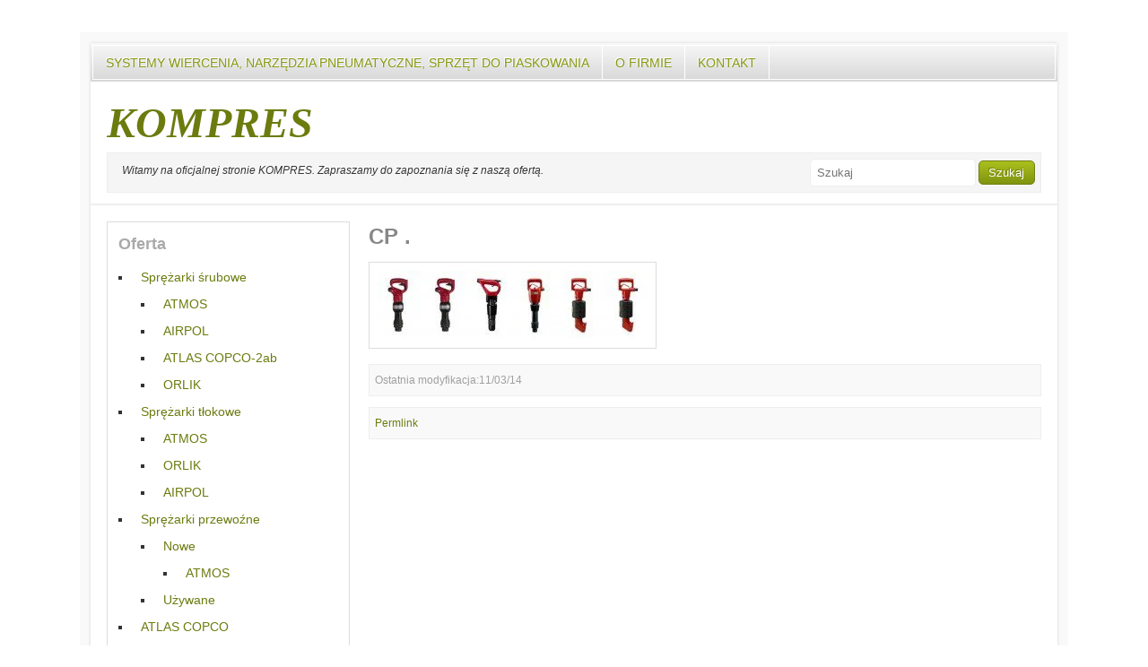

--- FILE ---
content_type: text/html; charset=UTF-8
request_url: https://kompres.pl/chicago-pneumatic-2/cp/
body_size: 9189
content:
<!DOCTYPE html>
<!--[if lt IE 7 ]>	<html lang="en" class="no-js ie6"> <![endif]-->
<!--[if IE 7 ]>		<html lang="en" class="no-js ie7"> <![endif]-->
<!--[if IE 8 ]>		<html lang="en" class="no-js ie8"> <![endif]-->
<!--[if IE 9 ]>		<html lang="en" class="no-js ie9"> <![endif]-->
<!--[if (gt IE 9)|!(IE)]><!--> <html lang="pl-PL" class="no-js"> <!--<![endif]-->
<head>
<meta charset="UTF-8">
<meta name="viewport" content="width=device-width, initial-scale=1.0">
	<link rel="profile" href="http://gmpg.org/xfn/11">
	<link rel="stylesheet" href="https://kompres.pl/wp-content/themes/simplemarket/style.css" type="text/css" media="screen" />
	<link rel="pingback" href="https://kompres.pl/xmlrpc.php">	
			<meta name='robots' content='index, follow, max-image-preview:large, max-snippet:-1, max-video-preview:-1' />

	<!-- This site is optimized with the Yoast SEO plugin v20.8 - https://yoast.com/wordpress/plugins/seo/ -->
	<title>CP . - KOMPRES</title>
	<link rel="canonical" href="https://kompres.pl/chicago-pneumatic-2/cp/" />
	<meta property="og:locale" content="pl_PL" />
	<meta property="og:type" content="article" />
	<meta property="og:title" content="CP . - KOMPRES" />
	<meta property="og:description" content="Ostatnia modyfikacja:11/03/14" />
	<meta property="og:url" content="https://kompres.pl/chicago-pneumatic-2/cp/" />
	<meta property="og:site_name" content="KOMPRES" />
	<meta property="og:image" content="https://kompres.pl/chicago-pneumatic-2/cp" />
	<meta property="og:image:width" content="1013" />
	<meta property="og:image:height" content="258" />
	<meta property="og:image:type" content="image/jpeg" />
	<script type="application/ld+json" class="yoast-schema-graph">{"@context":"https://schema.org","@graph":[{"@type":"WebPage","@id":"https://kompres.pl/chicago-pneumatic-2/cp/","url":"https://kompres.pl/chicago-pneumatic-2/cp/","name":"CP . - KOMPRES","isPartOf":{"@id":"https://kompres.pl/#website"},"primaryImageOfPage":{"@id":"https://kompres.pl/chicago-pneumatic-2/cp/#primaryimage"},"image":{"@id":"https://kompres.pl/chicago-pneumatic-2/cp/#primaryimage"},"thumbnailUrl":"https://kompres.pl/wp-content/uploads/2014/03/CP-..jpg","datePublished":"2014-03-11T11:19:25+00:00","dateModified":"2014-03-11T11:19:25+00:00","breadcrumb":{"@id":"https://kompres.pl/chicago-pneumatic-2/cp/#breadcrumb"},"inLanguage":"pl-PL","potentialAction":[{"@type":"ReadAction","target":["https://kompres.pl/chicago-pneumatic-2/cp/"]}]},{"@type":"ImageObject","inLanguage":"pl-PL","@id":"https://kompres.pl/chicago-pneumatic-2/cp/#primaryimage","url":"https://kompres.pl/wp-content/uploads/2014/03/CP-..jpg","contentUrl":"https://kompres.pl/wp-content/uploads/2014/03/CP-..jpg","width":1013,"height":258},{"@type":"BreadcrumbList","@id":"https://kompres.pl/chicago-pneumatic-2/cp/#breadcrumb","itemListElement":[{"@type":"ListItem","position":1,"name":"Strona główna","item":"https://kompres.pl/"},{"@type":"ListItem","position":2,"name":"CHICAGO PNEUMATIC","item":"https://kompres.pl/chicago-pneumatic-2/"},{"@type":"ListItem","position":3,"name":"CP ."}]},{"@type":"WebSite","@id":"https://kompres.pl/#website","url":"https://kompres.pl/","name":"Kompres","description":"Witamy na oficjalnej stronie KOMPRES. Zapraszamy do zapoznania się z naszą ofertą.","potentialAction":[{"@type":"SearchAction","target":{"@type":"EntryPoint","urlTemplate":"https://kompres.pl/?s={search_term_string}"},"query-input":"required name=search_term_string"}],"inLanguage":"pl-PL"}]}</script>
	<!-- / Yoast SEO plugin. -->


<link rel='dns-prefetch' href='//cdnjs.cloudflare.com' />
<link rel='dns-prefetch' href='//fonts.googleapis.com' />
<link rel="alternate" type="application/rss+xml" title="KOMPRES &raquo; Kanał z wpisami" href="https://kompres.pl/feed/" />
<link rel="alternate" type="application/rss+xml" title="KOMPRES &raquo; Kanał z komentarzami" href="https://kompres.pl/comments/feed/" />
<link rel="alternate" type="application/rss+xml" title="KOMPRES &raquo; CP . Kanał z komentarzami" href="https://kompres.pl/chicago-pneumatic-2/cp/feed/" />
<script type="text/javascript">
window._wpemojiSettings = {"baseUrl":"https:\/\/s.w.org\/images\/core\/emoji\/14.0.0\/72x72\/","ext":".png","svgUrl":"https:\/\/s.w.org\/images\/core\/emoji\/14.0.0\/svg\/","svgExt":".svg","source":{"concatemoji":"https:\/\/kompres.pl\/wp-includes\/js\/wp-emoji-release.min.js?ver=6.2.8"}};
/*! This file is auto-generated */
!function(e,a,t){var n,r,o,i=a.createElement("canvas"),p=i.getContext&&i.getContext("2d");function s(e,t){p.clearRect(0,0,i.width,i.height),p.fillText(e,0,0);e=i.toDataURL();return p.clearRect(0,0,i.width,i.height),p.fillText(t,0,0),e===i.toDataURL()}function c(e){var t=a.createElement("script");t.src=e,t.defer=t.type="text/javascript",a.getElementsByTagName("head")[0].appendChild(t)}for(o=Array("flag","emoji"),t.supports={everything:!0,everythingExceptFlag:!0},r=0;r<o.length;r++)t.supports[o[r]]=function(e){if(p&&p.fillText)switch(p.textBaseline="top",p.font="600 32px Arial",e){case"flag":return s("\ud83c\udff3\ufe0f\u200d\u26a7\ufe0f","\ud83c\udff3\ufe0f\u200b\u26a7\ufe0f")?!1:!s("\ud83c\uddfa\ud83c\uddf3","\ud83c\uddfa\u200b\ud83c\uddf3")&&!s("\ud83c\udff4\udb40\udc67\udb40\udc62\udb40\udc65\udb40\udc6e\udb40\udc67\udb40\udc7f","\ud83c\udff4\u200b\udb40\udc67\u200b\udb40\udc62\u200b\udb40\udc65\u200b\udb40\udc6e\u200b\udb40\udc67\u200b\udb40\udc7f");case"emoji":return!s("\ud83e\udef1\ud83c\udffb\u200d\ud83e\udef2\ud83c\udfff","\ud83e\udef1\ud83c\udffb\u200b\ud83e\udef2\ud83c\udfff")}return!1}(o[r]),t.supports.everything=t.supports.everything&&t.supports[o[r]],"flag"!==o[r]&&(t.supports.everythingExceptFlag=t.supports.everythingExceptFlag&&t.supports[o[r]]);t.supports.everythingExceptFlag=t.supports.everythingExceptFlag&&!t.supports.flag,t.DOMReady=!1,t.readyCallback=function(){t.DOMReady=!0},t.supports.everything||(n=function(){t.readyCallback()},a.addEventListener?(a.addEventListener("DOMContentLoaded",n,!1),e.addEventListener("load",n,!1)):(e.attachEvent("onload",n),a.attachEvent("onreadystatechange",function(){"complete"===a.readyState&&t.readyCallback()})),(e=t.source||{}).concatemoji?c(e.concatemoji):e.wpemoji&&e.twemoji&&(c(e.twemoji),c(e.wpemoji)))}(window,document,window._wpemojiSettings);
</script>
<style type="text/css">
img.wp-smiley,
img.emoji {
	display: inline !important;
	border: none !important;
	box-shadow: none !important;
	height: 1em !important;
	width: 1em !important;
	margin: 0 0.07em !important;
	vertical-align: -0.1em !important;
	background: none !important;
	padding: 0 !important;
}
</style>
	<link rel='stylesheet' id='wp-block-library-css' href='https://kompres.pl/wp-includes/css/dist/block-library/style.min.css?ver=6.2.8' type='text/css' media='all' />
<link rel='stylesheet' id='classic-theme-styles-css' href='https://kompres.pl/wp-includes/css/classic-themes.min.css?ver=6.2.8' type='text/css' media='all' />
<style id='global-styles-inline-css' type='text/css'>
body{--wp--preset--color--black: #000000;--wp--preset--color--cyan-bluish-gray: #abb8c3;--wp--preset--color--white: #ffffff;--wp--preset--color--pale-pink: #f78da7;--wp--preset--color--vivid-red: #cf2e2e;--wp--preset--color--luminous-vivid-orange: #ff6900;--wp--preset--color--luminous-vivid-amber: #fcb900;--wp--preset--color--light-green-cyan: #7bdcb5;--wp--preset--color--vivid-green-cyan: #00d084;--wp--preset--color--pale-cyan-blue: #8ed1fc;--wp--preset--color--vivid-cyan-blue: #0693e3;--wp--preset--color--vivid-purple: #9b51e0;--wp--preset--gradient--vivid-cyan-blue-to-vivid-purple: linear-gradient(135deg,rgba(6,147,227,1) 0%,rgb(155,81,224) 100%);--wp--preset--gradient--light-green-cyan-to-vivid-green-cyan: linear-gradient(135deg,rgb(122,220,180) 0%,rgb(0,208,130) 100%);--wp--preset--gradient--luminous-vivid-amber-to-luminous-vivid-orange: linear-gradient(135deg,rgba(252,185,0,1) 0%,rgba(255,105,0,1) 100%);--wp--preset--gradient--luminous-vivid-orange-to-vivid-red: linear-gradient(135deg,rgba(255,105,0,1) 0%,rgb(207,46,46) 100%);--wp--preset--gradient--very-light-gray-to-cyan-bluish-gray: linear-gradient(135deg,rgb(238,238,238) 0%,rgb(169,184,195) 100%);--wp--preset--gradient--cool-to-warm-spectrum: linear-gradient(135deg,rgb(74,234,220) 0%,rgb(151,120,209) 20%,rgb(207,42,186) 40%,rgb(238,44,130) 60%,rgb(251,105,98) 80%,rgb(254,248,76) 100%);--wp--preset--gradient--blush-light-purple: linear-gradient(135deg,rgb(255,206,236) 0%,rgb(152,150,240) 100%);--wp--preset--gradient--blush-bordeaux: linear-gradient(135deg,rgb(254,205,165) 0%,rgb(254,45,45) 50%,rgb(107,0,62) 100%);--wp--preset--gradient--luminous-dusk: linear-gradient(135deg,rgb(255,203,112) 0%,rgb(199,81,192) 50%,rgb(65,88,208) 100%);--wp--preset--gradient--pale-ocean: linear-gradient(135deg,rgb(255,245,203) 0%,rgb(182,227,212) 50%,rgb(51,167,181) 100%);--wp--preset--gradient--electric-grass: linear-gradient(135deg,rgb(202,248,128) 0%,rgb(113,206,126) 100%);--wp--preset--gradient--midnight: linear-gradient(135deg,rgb(2,3,129) 0%,rgb(40,116,252) 100%);--wp--preset--duotone--dark-grayscale: url('#wp-duotone-dark-grayscale');--wp--preset--duotone--grayscale: url('#wp-duotone-grayscale');--wp--preset--duotone--purple-yellow: url('#wp-duotone-purple-yellow');--wp--preset--duotone--blue-red: url('#wp-duotone-blue-red');--wp--preset--duotone--midnight: url('#wp-duotone-midnight');--wp--preset--duotone--magenta-yellow: url('#wp-duotone-magenta-yellow');--wp--preset--duotone--purple-green: url('#wp-duotone-purple-green');--wp--preset--duotone--blue-orange: url('#wp-duotone-blue-orange');--wp--preset--font-size--small: 13px;--wp--preset--font-size--medium: 20px;--wp--preset--font-size--large: 36px;--wp--preset--font-size--x-large: 42px;--wp--preset--spacing--20: 0.44rem;--wp--preset--spacing--30: 0.67rem;--wp--preset--spacing--40: 1rem;--wp--preset--spacing--50: 1.5rem;--wp--preset--spacing--60: 2.25rem;--wp--preset--spacing--70: 3.38rem;--wp--preset--spacing--80: 5.06rem;--wp--preset--shadow--natural: 6px 6px 9px rgba(0, 0, 0, 0.2);--wp--preset--shadow--deep: 12px 12px 50px rgba(0, 0, 0, 0.4);--wp--preset--shadow--sharp: 6px 6px 0px rgba(0, 0, 0, 0.2);--wp--preset--shadow--outlined: 6px 6px 0px -3px rgba(255, 255, 255, 1), 6px 6px rgba(0, 0, 0, 1);--wp--preset--shadow--crisp: 6px 6px 0px rgba(0, 0, 0, 1);}:where(.is-layout-flex){gap: 0.5em;}body .is-layout-flow > .alignleft{float: left;margin-inline-start: 0;margin-inline-end: 2em;}body .is-layout-flow > .alignright{float: right;margin-inline-start: 2em;margin-inline-end: 0;}body .is-layout-flow > .aligncenter{margin-left: auto !important;margin-right: auto !important;}body .is-layout-constrained > .alignleft{float: left;margin-inline-start: 0;margin-inline-end: 2em;}body .is-layout-constrained > .alignright{float: right;margin-inline-start: 2em;margin-inline-end: 0;}body .is-layout-constrained > .aligncenter{margin-left: auto !important;margin-right: auto !important;}body .is-layout-constrained > :where(:not(.alignleft):not(.alignright):not(.alignfull)){max-width: var(--wp--style--global--content-size);margin-left: auto !important;margin-right: auto !important;}body .is-layout-constrained > .alignwide{max-width: var(--wp--style--global--wide-size);}body .is-layout-flex{display: flex;}body .is-layout-flex{flex-wrap: wrap;align-items: center;}body .is-layout-flex > *{margin: 0;}:where(.wp-block-columns.is-layout-flex){gap: 2em;}.has-black-color{color: var(--wp--preset--color--black) !important;}.has-cyan-bluish-gray-color{color: var(--wp--preset--color--cyan-bluish-gray) !important;}.has-white-color{color: var(--wp--preset--color--white) !important;}.has-pale-pink-color{color: var(--wp--preset--color--pale-pink) !important;}.has-vivid-red-color{color: var(--wp--preset--color--vivid-red) !important;}.has-luminous-vivid-orange-color{color: var(--wp--preset--color--luminous-vivid-orange) !important;}.has-luminous-vivid-amber-color{color: var(--wp--preset--color--luminous-vivid-amber) !important;}.has-light-green-cyan-color{color: var(--wp--preset--color--light-green-cyan) !important;}.has-vivid-green-cyan-color{color: var(--wp--preset--color--vivid-green-cyan) !important;}.has-pale-cyan-blue-color{color: var(--wp--preset--color--pale-cyan-blue) !important;}.has-vivid-cyan-blue-color{color: var(--wp--preset--color--vivid-cyan-blue) !important;}.has-vivid-purple-color{color: var(--wp--preset--color--vivid-purple) !important;}.has-black-background-color{background-color: var(--wp--preset--color--black) !important;}.has-cyan-bluish-gray-background-color{background-color: var(--wp--preset--color--cyan-bluish-gray) !important;}.has-white-background-color{background-color: var(--wp--preset--color--white) !important;}.has-pale-pink-background-color{background-color: var(--wp--preset--color--pale-pink) !important;}.has-vivid-red-background-color{background-color: var(--wp--preset--color--vivid-red) !important;}.has-luminous-vivid-orange-background-color{background-color: var(--wp--preset--color--luminous-vivid-orange) !important;}.has-luminous-vivid-amber-background-color{background-color: var(--wp--preset--color--luminous-vivid-amber) !important;}.has-light-green-cyan-background-color{background-color: var(--wp--preset--color--light-green-cyan) !important;}.has-vivid-green-cyan-background-color{background-color: var(--wp--preset--color--vivid-green-cyan) !important;}.has-pale-cyan-blue-background-color{background-color: var(--wp--preset--color--pale-cyan-blue) !important;}.has-vivid-cyan-blue-background-color{background-color: var(--wp--preset--color--vivid-cyan-blue) !important;}.has-vivid-purple-background-color{background-color: var(--wp--preset--color--vivid-purple) !important;}.has-black-border-color{border-color: var(--wp--preset--color--black) !important;}.has-cyan-bluish-gray-border-color{border-color: var(--wp--preset--color--cyan-bluish-gray) !important;}.has-white-border-color{border-color: var(--wp--preset--color--white) !important;}.has-pale-pink-border-color{border-color: var(--wp--preset--color--pale-pink) !important;}.has-vivid-red-border-color{border-color: var(--wp--preset--color--vivid-red) !important;}.has-luminous-vivid-orange-border-color{border-color: var(--wp--preset--color--luminous-vivid-orange) !important;}.has-luminous-vivid-amber-border-color{border-color: var(--wp--preset--color--luminous-vivid-amber) !important;}.has-light-green-cyan-border-color{border-color: var(--wp--preset--color--light-green-cyan) !important;}.has-vivid-green-cyan-border-color{border-color: var(--wp--preset--color--vivid-green-cyan) !important;}.has-pale-cyan-blue-border-color{border-color: var(--wp--preset--color--pale-cyan-blue) !important;}.has-vivid-cyan-blue-border-color{border-color: var(--wp--preset--color--vivid-cyan-blue) !important;}.has-vivid-purple-border-color{border-color: var(--wp--preset--color--vivid-purple) !important;}.has-vivid-cyan-blue-to-vivid-purple-gradient-background{background: var(--wp--preset--gradient--vivid-cyan-blue-to-vivid-purple) !important;}.has-light-green-cyan-to-vivid-green-cyan-gradient-background{background: var(--wp--preset--gradient--light-green-cyan-to-vivid-green-cyan) !important;}.has-luminous-vivid-amber-to-luminous-vivid-orange-gradient-background{background: var(--wp--preset--gradient--luminous-vivid-amber-to-luminous-vivid-orange) !important;}.has-luminous-vivid-orange-to-vivid-red-gradient-background{background: var(--wp--preset--gradient--luminous-vivid-orange-to-vivid-red) !important;}.has-very-light-gray-to-cyan-bluish-gray-gradient-background{background: var(--wp--preset--gradient--very-light-gray-to-cyan-bluish-gray) !important;}.has-cool-to-warm-spectrum-gradient-background{background: var(--wp--preset--gradient--cool-to-warm-spectrum) !important;}.has-blush-light-purple-gradient-background{background: var(--wp--preset--gradient--blush-light-purple) !important;}.has-blush-bordeaux-gradient-background{background: var(--wp--preset--gradient--blush-bordeaux) !important;}.has-luminous-dusk-gradient-background{background: var(--wp--preset--gradient--luminous-dusk) !important;}.has-pale-ocean-gradient-background{background: var(--wp--preset--gradient--pale-ocean) !important;}.has-electric-grass-gradient-background{background: var(--wp--preset--gradient--electric-grass) !important;}.has-midnight-gradient-background{background: var(--wp--preset--gradient--midnight) !important;}.has-small-font-size{font-size: var(--wp--preset--font-size--small) !important;}.has-medium-font-size{font-size: var(--wp--preset--font-size--medium) !important;}.has-large-font-size{font-size: var(--wp--preset--font-size--large) !important;}.has-x-large-font-size{font-size: var(--wp--preset--font-size--x-large) !important;}
.wp-block-navigation a:where(:not(.wp-element-button)){color: inherit;}
:where(.wp-block-columns.is-layout-flex){gap: 2em;}
.wp-block-pullquote{font-size: 1.5em;line-height: 1.6;}
</style>
<link rel='stylesheet' id='contact-form-7-css' href='https://kompres.pl/wp-content/plugins/contact-form-7/includes/css/styles.css?ver=5.7.6' type='text/css' media='all' />
<link rel='stylesheet' id='simplemarket_droidsans-css' href='http://fonts.googleapis.com/css?family=Droid+Sans&#038;ver=6.2.8' type='text/css' media='all' />
<link rel='stylesheet' id='simplemarket_nunito-css' href='http://fonts.googleapis.com/css?family=Nunito&#038;v1&#038;ver=6.2.8' type='text/css' media='all' />
<link rel='stylesheet' id='slb_core-css' href='https://kompres.pl/wp-content/plugins/simple-lightbox/client/css/app.css?ver=2.9.3' type='text/css' media='all' />
<script type='text/javascript' src='https://kompres.pl/wp-includes/js/jquery/jquery.min.js?ver=3.6.4' id='jquery-core-js'></script>
<script type='text/javascript' src='https://kompres.pl/wp-includes/js/jquery/jquery-migrate.min.js?ver=3.4.0' id='jquery-migrate-js'></script>
<script type='text/javascript' src='https://kompres.pl/wp-content/themes/simplemarket/scripts/modernizr.js?ver=2.0' id='modernizr-js'></script>
<script type='text/javascript' src='//cdnjs.cloudflare.com/ajax/libs/jquery-easing/1.3/jquery.easing.min.js?ver=6.2.8' id='jquery-easing-js'></script>
<link rel="https://api.w.org/" href="https://kompres.pl/wp-json/" /><link rel="alternate" type="application/json" href="https://kompres.pl/wp-json/wp/v2/media/2458" /><link rel="EditURI" type="application/rsd+xml" title="RSD" href="https://kompres.pl/xmlrpc.php?rsd" />
<link rel="wlwmanifest" type="application/wlwmanifest+xml" href="https://kompres.pl/wp-includes/wlwmanifest.xml" />
<meta name="generator" content="WordPress 6.2.8" />
<link rel='shortlink' href='https://kompres.pl/?p=2458' />
<link rel="alternate" type="application/json+oembed" href="https://kompres.pl/wp-json/oembed/1.0/embed?url=https%3A%2F%2Fkompres.pl%2Fchicago-pneumatic-2%2Fcp%2F" />
<link rel="alternate" type="text/xml+oembed" href="https://kompres.pl/wp-json/oembed/1.0/embed?url=https%3A%2F%2Fkompres.pl%2Fchicago-pneumatic-2%2Fcp%2F&#038;format=xml" />
<!-- start Simple Custom CSS and JS -->
<!-- Google Tag Manager -->
<script>(function(w,d,s,l,i){w[l]=w[l]||[];w[l].push({'gtm.start':
new Date().getTime(),event:'gtm.js'});var f=d.getElementsByTagName(s)[0],
j=d.createElement(s),dl=l!='dataLayer'?'&l='+l:'';j.async=true;j.src=
'https://www.googletagmanager.com/gtm.js?id='+i+dl;f.parentNode.insertBefore(j,f);
})(window,document,'script','dataLayer','GTM-KSHDK6KW');</script>
<!-- End Google Tag Manager -->
<!-- Google tag (gtag.js) -->
<script async src="https://www.googletagmanager.com/gtag/js?id=AW-986161822"></script>
<script>
  window.dataLayer = window.dataLayer || [];
  function gtag(){dataLayer.push(arguments);}
  gtag('js', new Date());

  gtag('config', 'AW-986161822');
</script><!-- end Simple Custom CSS and JS -->
		<script>
			document.documentElement.className = document.documentElement.className.replace( 'no-js', 'js' );
		</script>
				<style>
			.no-js img.lazyload { display: none; }
			figure.wp-block-image img.lazyloading { min-width: 150px; }
							.lazyload, .lazyloading { opacity: 0; }
				.lazyloaded {
					opacity: 1;
					transition: opacity 400ms;
					transition-delay: 0ms;
				}
					</style>
			<style type="text/css">
	   #header-image{
	            margin:0 0 1em 0;
	        }
	</style>
	</head>
<body class="attachment attachment-template-default attachmentid-2458 attachment-jpeg">
	<div id="site-wrapper">
		<div id="site-outer">
			<nav id="top-nav" role="navigation">
				<div id="nav-inner">		
							<ul id="menu-menu-glowne" class="topmenu"><li id="menu-item-113" class="menu-item menu-item-type-post_type menu-item-object-page menu-item-home menu-item-113"><a href="https://kompres.pl/">Systemy wiercenia, narzędzia pneumatyczne, sprzęt do piaskowania</a></li>
<li id="menu-item-298" class="menu-item menu-item-type-post_type menu-item-object-page menu-item-298"><a href="https://kompres.pl/o-firmie/">O firmie</a></li>
<li id="menu-item-195" class="menu-item menu-item-type-post_type menu-item-object-page menu-item-195"><a href="https://kompres.pl/kontakt/">Kontakt</a></li>
</ul>					<div class="clear"></div>
				</div>
			</nav>
			<div id="site-inner">
				<header id="branding" role="banner">
					<div id="branding-inner">
						<div id="site-logo">
							<div class="agh1"><a href="https://kompres.pl">KOMPRES</a></div>
						</div>
						<div id="site-actions">
							<div id="site-description">Witamy na oficjalnej stronie KOMPRES. Zapraszamy do zapoznania się z naszą ofertą. </div>
							<div id="search-box">		<form method="get" id="searchform" action="https://kompres.pl/">
	<input type="text" class="field" name="s" id="s" placeholder="Szukaj" />
	<input type="submit" class="submit" name="submit" id="searchsubmit" value="Szukaj" />
</form></div>
						</div>
					</div>
									</header>
				<div id="main">
				<div id="main-inner"><section id="content" role="main">
		<article id="post-2458" class="post-2458 attachment type-attachment status-inherit hentry">
	<header class="post-header">
					<h1 class="post-title">CP .</h1>
			</header>
	<div class="post-body">
		<p class="attachment"><a href="https://kompres.pl/wp-content/uploads/2014/03/CP-..jpg" data-slb-active="1" data-slb-asset="1302358275" data-slb-internal="0"><img width="300" height="76"   alt="" decoding="async" data-srcset="https://kompres.pl/wp-content/uploads/2014/03/CP-.-300x76.jpg 300w, https://kompres.pl/wp-content/uploads/2014/03/CP-.-150x38.jpg 150w, https://kompres.pl/wp-content/uploads/2014/03/CP-..jpg 1013w"  data-src="https://kompres.pl/wp-content/uploads/2014/03/CP-.-300x76.jpg" data-sizes="(max-width: 300px) 100vw, 300px" class="attachment-medium size-medium lazyload" src="[data-uri]" /><noscript><img width="300" height="76" src="https://kompres.pl/wp-content/uploads/2014/03/CP-.-300x76.jpg" class="attachment-medium size-medium" alt="" decoding="async" srcset="https://kompres.pl/wp-content/uploads/2014/03/CP-.-300x76.jpg 300w, https://kompres.pl/wp-content/uploads/2014/03/CP-.-150x38.jpg 150w, https://kompres.pl/wp-content/uploads/2014/03/CP-..jpg 1013w" sizes="(max-width: 300px) 100vw, 300px" /></noscript></a></p>
<div class="post-meta" style="font-size: 12px; color: #a0a0a0;">Ostatnia modyfikacja:11/03/14</div>	</div>
	<footer class="post-meta">
					
		<a href="https://kompres.pl/chicago-pneumatic-2/cp/" title="Permalink to CP ." rel="bookmark">Permlink</a>	
	</footer>
</article>	<div id="comments">
<p class="nocomments">Comments are closed.</p>

</div></section>
	
<section id="sidebar" role="main">	
			<aside id="nav_menu-8" class="widget widget_nav_menu"><h3 class="widgettitle">Oferta</h3><div class="menu-oferta-container"><ul id="menu-oferta" class="menu"><li id="menu-item-181" class="menu-item menu-item-type-post_type menu-item-object-page menu-item-has-children menu-item-181"><a href="https://kompres.pl/sprezrki-powietrza/sprezarki-srubowe/">Sprężarki śrubowe</a>
<ul class="sub-menu">
	<li id="menu-item-183" class="menu-item menu-item-type-post_type menu-item-object-page menu-item-183"><a href="https://kompres.pl/sprezrki-powietrza/sprezarki-srubowe/atmos/">ATMOS</a></li>
	<li id="menu-item-1823" class="menu-item menu-item-type-post_type menu-item-object-page menu-item-1823"><a href="https://kompres.pl/airpol/">AIRPOL</a></li>
	<li id="menu-item-5576" class="menu-item menu-item-type-post_type menu-item-object-page menu-item-5576"><a href="https://kompres.pl/atlas-copco-2/">ATLAS COPCO-2ab</a></li>
	<li id="menu-item-186" class="menu-item menu-item-type-post_type menu-item-object-page menu-item-186"><a href="https://kompres.pl/sprezrki-powietrza/sprezarki-srubowe/orlik/">ORLIK</a></li>
</ul>
</li>
<li id="menu-item-159" class="menu-item menu-item-type-post_type menu-item-object-page menu-item-has-children menu-item-159"><a href="https://kompres.pl/sprezrki-powietrza/sprezarki-tlokowe/">Sprężarki tłokowe</a>
<ul class="sub-menu">
	<li id="menu-item-5008" class="menu-item menu-item-type-post_type menu-item-object-page menu-item-5008"><a href="https://kompres.pl/atmos-sprezarki-tlokowe/">ATMOS</a></li>
	<li id="menu-item-1970" class="menu-item menu-item-type-post_type menu-item-object-page menu-item-1970"><a href="https://kompres.pl/sprezrki-powietrza/sprezarki-tlokowe/orlik-2/">ORLIK</a></li>
	<li id="menu-item-160" class="menu-item menu-item-type-post_type menu-item-object-page menu-item-160"><a href="https://kompres.pl/sprezrki-powietrza/sprezarki-tlokowe/airpol/">AIRPOL</a></li>
</ul>
</li>
<li id="menu-item-187" class="menu-item menu-item-type-post_type menu-item-object-page menu-item-has-children menu-item-187"><a href="https://kompres.pl/sprezrki-powietrza/sprezarki-przewozne/">Sprężarki przewoźne</a>
<ul class="sub-menu">
	<li id="menu-item-1999" class="menu-item menu-item-type-post_type menu-item-object-page menu-item-has-children menu-item-1999"><a href="https://kompres.pl/sprezrki-powietrza/sprezarki-przewozne/">Nowe</a>
	<ul class="sub-menu">
		<li id="menu-item-1552" class="menu-item menu-item-type-post_type menu-item-object-page menu-item-1552"><a href="https://kompres.pl/sprezrki-powietrza/sprezarki-przewozne/nowe/atmos/">ATMOS</a></li>
	</ul>
</li>
	<li id="menu-item-189" class="menu-item menu-item-type-post_type menu-item-object-page menu-item-189"><a href="https://kompres.pl/sprezrki-powietrza/sprezarki-przewozne/uzywane/">Używane</a></li>
</ul>
</li>
<li id="menu-item-4673" class="menu-item menu-item-type-post_type menu-item-object-page menu-item-4673"><a href="https://kompres.pl/atlas-copco/">ATLAS COPCO</a></li>
<li id="menu-item-3630" class="menu-item menu-item-type-post_type menu-item-object-page menu-item-3630"><a href="https://kompres.pl/kamien/">Kamień naturalny</a></li>
<li id="menu-item-3256" class="menu-item menu-item-type-post_type menu-item-object-page menu-item-3256"><a href="https://kompres.pl/agregaty-pradotworcze/">Agregaty prądotwórcze</a></li>
<li id="menu-item-147" class="menu-item menu-item-type-post_type menu-item-object-page menu-item-has-children menu-item-147"><a href="https://kompres.pl/uzdatnianie-powietrza/">Uzdatnianie powietrza</a>
<ul class="sub-menu">
	<li id="menu-item-234" class="menu-item menu-item-type-post_type menu-item-object-page menu-item-234"><a href="https://kompres.pl/uzdatnianie-powietrza/osuszacze-chlodnicze/">Osuszacze chłodnicze</a></li>
	<li id="menu-item-233" class="menu-item menu-item-type-post_type menu-item-object-page menu-item-233"><a href="https://kompres.pl/uzdatnianie-powietrza/osuszacze-adsorpcyjne/">Osuszacze adsorpcyjne</a></li>
	<li id="menu-item-232" class="menu-item menu-item-type-post_type menu-item-object-page menu-item-232"><a href="https://kompres.pl/uzdatnianie-powietrza/filtry-powietrza/">Filtry powietrza</a></li>
	<li id="menu-item-235" class="menu-item menu-item-type-post_type menu-item-object-page menu-item-235"><a href="https://kompres.pl/uzdatnianie-powietrza/separatory/">Separatory</a></li>
	<li id="menu-item-236" class="menu-item menu-item-type-post_type menu-item-object-page menu-item-236"><a href="https://kompres.pl/uzdatnianie-powietrza/spusty-kondensatu/">Spusty kondensatu</a></li>
</ul>
</li>
<li id="menu-item-146" class="menu-item menu-item-type-post_type menu-item-object-page menu-item-has-children menu-item-146"><a href="https://kompres.pl/narzedzia-pneumatyczne/">Narzędzia pneumatyczne</a>
<ul class="sub-menu">
	<li id="menu-item-1182" class="menu-item menu-item-type-post_type menu-item-object-page menu-item-has-children menu-item-1182"><a href="https://kompres.pl/narzedzia-pneumatyczne/deprag/">DEPRAG</a>
	<ul class="sub-menu">
		<li id="menu-item-1187" class="menu-item menu-item-type-post_type menu-item-object-page menu-item-1187"><a href="https://kompres.pl/narzedzia-pneumatyczne/deprag/szlifierko-frezarki-proste/">Szlifierko-frezarki proste</a></li>
		<li id="menu-item-1147" class="menu-item menu-item-type-post_type menu-item-object-page menu-item-1147"><a href="https://kompres.pl/narzedzia-pneumatyczne/szlifierki-katowe-i-czolowe/">Szlifierko-frezarki kątowe</a></li>
		<li id="menu-item-1195" class="menu-item menu-item-type-post_type menu-item-object-page menu-item-1195"><a href="https://kompres.pl/szlifierki-proste-i-katowe/">Szlifierki proste i kątowe</a></li>
		<li id="menu-item-2197" class="menu-item menu-item-type-post_type menu-item-object-page menu-item-2197"><a href="https://kompres.pl/szlifierki-tasmowe/">Szlifierki taśmowe</a></li>
		<li id="menu-item-1831" class="menu-item menu-item-type-post_type menu-item-object-page menu-item-1831"><a href="https://kompres.pl/polerki/">Polerki</a></li>
		<li id="menu-item-2196" class="menu-item menu-item-type-post_type menu-item-object-page menu-item-2196"><a href="https://kompres.pl/wiertarki/">Wiertarki</a></li>
		<li id="menu-item-2016" class="menu-item menu-item-type-post_type menu-item-object-page menu-item-2016"><a href="https://kompres.pl/klucze-udarowe/">Klucze udarowe</a></li>
		<li id="menu-item-2173" class="menu-item menu-item-type-post_type menu-item-object-page menu-item-2173"><a href="https://kompres.pl/narzedzia-atex/">Narzędzia ATEX</a></li>
		<li id="menu-item-3074" class="menu-item menu-item-type-post_type menu-item-object-page menu-item-3074"><a href="https://kompres.pl/nozyce-pneumatyczne-do-ciecia-metalu/">Nożyce pneumatyczne do cięcia metalu</a></li>
	</ul>
</li>
	<li id="menu-item-1181" class="menu-item menu-item-type-post_type menu-item-object-page menu-item-1181"><a href="https://kompres.pl/narzedzia-pneumatyczne/permon/">PERMON</a></li>
	<li id="menu-item-2925" class="menu-item menu-item-type-post_type menu-item-object-page menu-item-2925"><a href="https://kompres.pl/chicago-pneumatic-2/">CHICAGO PNEUMATIC</a></li>
	<li id="menu-item-1882" class="menu-item menu-item-type-post_type menu-item-object-page menu-item-1882"><a href="https://kompres.pl/bbg/">BBG</a></li>
	<li id="menu-item-237" class="menu-item menu-item-type-post_type menu-item-object-page menu-item-has-children menu-item-237"><a href="https://kompres.pl/narzedzia-pneumatyczne/groty-do-mlotkow/">Groty do młotków</a>
	<ul class="sub-menu">
		<li id="menu-item-239" class="menu-item menu-item-type-post_type menu-item-object-page menu-item-239"><a href="https://kompres.pl/narzedzia-pneumatyczne/groty-do-mlotkow/solida/">SOLIDA</a></li>
		<li id="menu-item-238" class="menu-item menu-item-type-post_type menu-item-object-page menu-item-238"><a href="https://kompres.pl/narzedzia-pneumatyczne/groty-do-mlotkow/panley/">PADLEY</a></li>
	</ul>
</li>
</ul>
</li>
<li id="menu-item-2042" class="menu-item menu-item-type-post_type menu-item-object-page menu-item-2042"><a href="https://kompres.pl/pierscienie-hoerbiger/">Pierścienie Hoerbiger</a></li>
<li id="menu-item-144" class="menu-item menu-item-type-post_type menu-item-object-page menu-item-has-children menu-item-144"><a href="https://kompres.pl/osprzet-wiertniczy/">Osprzęt wiertniczy</a>
<ul class="sub-menu">
	<li id="menu-item-2799" class="menu-item menu-item-type-post_type menu-item-object-page menu-item-2799"><a href="https://kompres.pl/wiercenie-mimisrodowe/">Wiercenie mimośrodowe</a></li>
	<li id="menu-item-243" class="menu-item menu-item-type-post_type menu-item-object-page menu-item-243"><a href="https://kompres.pl/osprzet-wiertniczy/mlotki/">Młotki</a></li>
	<li id="menu-item-3525" class="menu-item menu-item-type-post_type menu-item-object-page menu-item-3525"><a href="https://kompres.pl/frezy/">Frezy</a></li>
	<li id="menu-item-240" class="menu-item menu-item-type-post_type menu-item-object-page menu-item-has-children menu-item-240"><a href="https://kompres.pl/osprzet-wiertniczy/koronki/">Koronki</a>
	<ul class="sub-menu">
		<li id="menu-item-241" class="menu-item menu-item-type-post_type menu-item-object-page menu-item-241"><a href="https://kompres.pl/osprzet-wiertniczy/koronki/koronki-wiertnicze-do-dolnego-mlotka/">Koronki wiertnicze do młotka dolnego</a></li>
		<li id="menu-item-242" class="menu-item menu-item-type-post_type menu-item-object-page menu-item-242"><a href="https://kompres.pl/osprzet-wiertniczy/koronki/koronki-wiertnicze-do-gornego-mlotka/">Koronki wiertnicze do młotka górnego</a></li>
	</ul>
</li>
	<li id="menu-item-244" class="menu-item menu-item-type-post_type menu-item-object-page menu-item-244"><a href="https://kompres.pl/osprzet-wiertniczy/zerdzie/">Żerdzie</a></li>
</ul>
</li>
<li id="menu-item-143" class="menu-item menu-item-type-post_type menu-item-object-page menu-item-has-children menu-item-143"><a href="https://kompres.pl/sprzet-do-prac-antykorozyjnych/">Sprzęt do prac antykorozyjnych</a>
<ul class="sub-menu">
	<li id="menu-item-2288" class="menu-item menu-item-type-post_type menu-item-object-page menu-item-2288"><a href="https://kompres.pl/ochrona-i-bezpieczenstwo-operatora/">Ochrona i bezpieczeństwo operatora</a></li>
	<li id="menu-item-1619" class="menu-item menu-item-type-post_type menu-item-object-page menu-item-1619"><a href="https://kompres.pl/dysze/">Dysze do piaskowania</a></li>
</ul>
</li>
<li id="menu-item-2680" class="menu-item menu-item-type-post_type menu-item-object-page menu-item-2680"><a href="https://kompres.pl/zlacza-klowe/">Złącza kłowe</a></li>
<li id="menu-item-2681" class="menu-item menu-item-type-post_type menu-item-object-page menu-item-2681"><a href="https://kompres.pl/zawory-robocze-hoerbiger/">Zawory robocze HOERBIGER</a></li>
<li id="menu-item-142" class="menu-item menu-item-type-post_type menu-item-object-page menu-item-142"><a href="https://kompres.pl/serwis/">Serwis</a></li>
<li id="menu-item-150" class="menu-item menu-item-type-post_type menu-item-object-page menu-item-150"><a href="https://kompres.pl/deutz-naprawa-silnikow/">Naprawa silników DEUTZ</a></li>
<li id="menu-item-4452" class="menu-item menu-item-type-post_type menu-item-object-page menu-item-4452"><a href="https://kompres.pl/rodo/">RODO</a></li>
</ul></div></aside>	</section>						</div>
					</div>
					<footer id="bottom-footer" role="contentlinks">
						<div id="footer-links">
								<a href="http://premium.wpmudev.org/" title="WPMU DEV" >WPMU DEV</a><a href="https://kompres.pl">Copyright &copy;2026 KOMPRES</a><a href="#site-wrapper">Go back to top &uarr;</a>
							</div>
					</footer>
				</div>
			</div>
		</div>	
		<script type='text/javascript' src='https://kompres.pl/wp-content/plugins/contact-form-7/includes/swv/js/index.js?ver=5.7.6' id='swv-js'></script>
<script type='text/javascript' id='contact-form-7-js-extra'>
/* <![CDATA[ */
var wpcf7 = {"api":{"root":"https:\/\/kompres.pl\/wp-json\/","namespace":"contact-form-7\/v1"},"cached":"1"};
/* ]]> */
</script>
<script type='text/javascript' src='https://kompres.pl/wp-content/plugins/contact-form-7/includes/js/index.js?ver=5.7.6' id='contact-form-7-js'></script>
<script type='text/javascript' src='https://kompres.pl/wp-content/plugins/wp-smushit/app/assets/js/smush-lazy-load.min.js?ver=3.12.6' id='smush-lazy-load-js'></script>
<script type='text/javascript' src='https://kompres.pl/wp-content/plugins/simple-lightbox/client/js/prod/lib.core.js?ver=2.9.3' id='slb_core-js'></script>
<script type='text/javascript' src='https://kompres.pl/wp-content/plugins/simple-lightbox/client/js/prod/lib.view.js?ver=2.9.3' id='slb_view-js'></script>
<script type='text/javascript' src='https://kompres.pl/wp-content/plugins/simple-lightbox/themes/baseline/js/prod/client.js?ver=2.9.3' id='slb-asset-slb_baseline-base-js'></script>
<script type='text/javascript' src='https://kompres.pl/wp-content/plugins/simple-lightbox/themes/default/js/prod/client.js?ver=2.9.3' id='slb-asset-slb_default-base-js'></script>
<script type='text/javascript' src='https://kompres.pl/wp-content/plugins/simple-lightbox/template-tags/item/js/prod/tag.item.js?ver=2.9.3' id='slb-asset-item-base-js'></script>
<script type='text/javascript' src='https://kompres.pl/wp-content/plugins/simple-lightbox/template-tags/ui/js/prod/tag.ui.js?ver=2.9.3' id='slb-asset-ui-base-js'></script>
<script type='text/javascript' src='https://kompres.pl/wp-content/plugins/simple-lightbox/content-handlers/image/js/prod/handler.image.js?ver=2.9.3' id='slb-asset-image-base-js'></script>
<script type="text/javascript" id="slb_footer">/* <![CDATA[ */if ( !!window.jQuery ) {(function($){$(document).ready(function(){if ( !!window.SLB && SLB.has_child('View.init') ) { SLB.View.init({"ui_autofit":true,"ui_animate":false,"slideshow_autostart":false,"slideshow_duration":"6","group_loop":true,"ui_overlay_opacity":"0.8","ui_title_default":false,"theme_default":"slb_default","ui_labels":{"loading":"Loading","close":"Close","nav_next":"Next","nav_prev":"Previous","slideshow_start":"Start slideshow","slideshow_stop":"Stop slideshow","group_status":"Item %current% of %total%"}}); }
if ( !!window.SLB && SLB.has_child('View.assets') ) { {$.extend(SLB.View.assets, {"1302358275":{"id":2458,"type":"image","internal":true,"source":"https:\/\/kompres.pl\/wp-content\/uploads\/2014\/03\/CP-..jpg","title":"CP .","caption":"","description":""}});} }
/* THM */
if ( !!window.SLB && SLB.has_child('View.extend_theme') ) { SLB.View.extend_theme('slb_baseline',{"name":"Baseline","parent":"","styles":[{"handle":"base","uri":"https:\/\/kompres.pl\/wp-content\/plugins\/simple-lightbox\/themes\/baseline\/css\/style.css","deps":[]}],"layout_raw":"<div class=\"slb_container\"><div class=\"slb_content\">{{item.content}}<div class=\"slb_nav\"><span class=\"slb_prev\">{{ui.nav_prev}}<\/span><span class=\"slb_next\">{{ui.nav_next}}<\/span><\/div><div class=\"slb_controls\"><span class=\"slb_close\">{{ui.close}}<\/span><span class=\"slb_slideshow\">{{ui.slideshow_control}}<\/span><\/div><div class=\"slb_loading\">{{ui.loading}}<\/div><\/div><div class=\"slb_details\"><div class=\"inner\"><div class=\"slb_data\"><div class=\"slb_data_content\"><span class=\"slb_data_title\">{{item.title}}<\/span><span class=\"slb_group_status\">{{ui.group_status}}<\/span><div class=\"slb_data_desc\">{{item.description}}<\/div><\/div><\/div><div class=\"slb_nav\"><span class=\"slb_prev\">{{ui.nav_prev}}<\/span><span class=\"slb_next\">{{ui.nav_next}}<\/span><\/div><\/div><\/div><\/div>"}); }if ( !!window.SLB && SLB.has_child('View.extend_theme') ) { SLB.View.extend_theme('slb_default',{"name":"Default (Light)","parent":"slb_baseline","styles":[{"handle":"base","uri":"https:\/\/kompres.pl\/wp-content\/plugins\/simple-lightbox\/themes\/default\/css\/style.css","deps":[]}]}); }})})(jQuery);}/* ]]> */</script>
<script type="text/javascript" id="slb_context">/* <![CDATA[ */if ( !!window.jQuery ) {(function($){$(document).ready(function(){if ( !!window.SLB ) { {$.extend(SLB, {"context":["public","user_guest"]});} }})})(jQuery);}/* ]]> */</script>
			<script type="text/javascript">
				jQuery.noConflict();
				(function( $ ) {
					$(function() {
						// More code using $ as alias to jQuery
						$("area[href*=#],a[href*=#]:not([href=#]):not([href^='#tab']):not([href^='#quicktab']):not([href^='#pane'])").click(function() {
							if (location.pathname.replace(/^\//,'') == this.pathname.replace(/^\//,'') && location.hostname == this.hostname) {
								var target = $(this.hash);
								target = target.length ? target : $('[name=' + this.hash.slice(1) +']');
								if (target.length) {
								$('html,body').animate({
								scrollTop: target.offset().top - 20  
								},400 ,'easeInBounce');
								return false;
								}
							}
						});
					});
				})(jQuery);	
			</script>				
					</body>
</html>

<!-- Page supported by LiteSpeed Cache 6.5.0.1 on 2026-01-26 06:54:42 -->